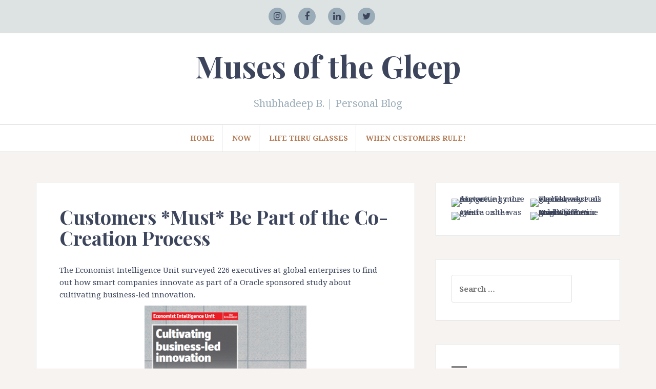

--- FILE ---
content_type: text/html; charset=UTF-8
request_url: https://www.shubhadeepb.com/customers-must-be-part-of-the-co-creation-process/
body_size: 12801
content:
<!DOCTYPE html>
<html lang="en-US">
<head>
<meta charset="UTF-8">
<meta name="viewport" content="width=device-width, initial-scale=1">
<link rel="profile" href="http://gmpg.org/xfn/11">
<link rel="pingback" href="https://www.shubhadeepb.com/xmlrpc.php">

<title>Customers *Must* Be Part of the Co-Creation Process &#8211; Muses of the Gleep</title>
<meta name='robots' content='max-image-preview:large' />
	<style>img:is([sizes="auto" i], [sizes^="auto," i]) { contain-intrinsic-size: 3000px 1500px }</style>
	<link rel='dns-prefetch' href='//secure.gravatar.com' />
<link rel='dns-prefetch' href='//stats.wp.com' />
<link rel='dns-prefetch' href='//fonts.googleapis.com' />
<link rel='dns-prefetch' href='//v0.wordpress.com' />
<link rel='dns-prefetch' href='//jetpack.wordpress.com' />
<link rel='dns-prefetch' href='//s0.wp.com' />
<link rel='dns-prefetch' href='//public-api.wordpress.com' />
<link rel='dns-prefetch' href='//0.gravatar.com' />
<link rel='dns-prefetch' href='//1.gravatar.com' />
<link rel='dns-prefetch' href='//2.gravatar.com' />
<link rel='dns-prefetch' href='//widgets.wp.com' />
<link rel='preconnect' href='//i0.wp.com' />
<link rel="alternate" type="application/rss+xml" title="Muses of the Gleep &raquo; Feed" href="https://www.shubhadeepb.com/feed/" />
<link rel="alternate" type="application/rss+xml" title="Muses of the Gleep &raquo; Comments Feed" href="https://www.shubhadeepb.com/comments/feed/" />
<script type="text/javascript">
/* <![CDATA[ */
window._wpemojiSettings = {"baseUrl":"https:\/\/s.w.org\/images\/core\/emoji\/16.0.1\/72x72\/","ext":".png","svgUrl":"https:\/\/s.w.org\/images\/core\/emoji\/16.0.1\/svg\/","svgExt":".svg","source":{"concatemoji":"https:\/\/www.shubhadeepb.com\/wp-includes\/js\/wp-emoji-release.min.js?ver=6.8.3"}};
/*! This file is auto-generated */
!function(s,n){var o,i,e;function c(e){try{var t={supportTests:e,timestamp:(new Date).valueOf()};sessionStorage.setItem(o,JSON.stringify(t))}catch(e){}}function p(e,t,n){e.clearRect(0,0,e.canvas.width,e.canvas.height),e.fillText(t,0,0);var t=new Uint32Array(e.getImageData(0,0,e.canvas.width,e.canvas.height).data),a=(e.clearRect(0,0,e.canvas.width,e.canvas.height),e.fillText(n,0,0),new Uint32Array(e.getImageData(0,0,e.canvas.width,e.canvas.height).data));return t.every(function(e,t){return e===a[t]})}function u(e,t){e.clearRect(0,0,e.canvas.width,e.canvas.height),e.fillText(t,0,0);for(var n=e.getImageData(16,16,1,1),a=0;a<n.data.length;a++)if(0!==n.data[a])return!1;return!0}function f(e,t,n,a){switch(t){case"flag":return n(e,"\ud83c\udff3\ufe0f\u200d\u26a7\ufe0f","\ud83c\udff3\ufe0f\u200b\u26a7\ufe0f")?!1:!n(e,"\ud83c\udde8\ud83c\uddf6","\ud83c\udde8\u200b\ud83c\uddf6")&&!n(e,"\ud83c\udff4\udb40\udc67\udb40\udc62\udb40\udc65\udb40\udc6e\udb40\udc67\udb40\udc7f","\ud83c\udff4\u200b\udb40\udc67\u200b\udb40\udc62\u200b\udb40\udc65\u200b\udb40\udc6e\u200b\udb40\udc67\u200b\udb40\udc7f");case"emoji":return!a(e,"\ud83e\udedf")}return!1}function g(e,t,n,a){var r="undefined"!=typeof WorkerGlobalScope&&self instanceof WorkerGlobalScope?new OffscreenCanvas(300,150):s.createElement("canvas"),o=r.getContext("2d",{willReadFrequently:!0}),i=(o.textBaseline="top",o.font="600 32px Arial",{});return e.forEach(function(e){i[e]=t(o,e,n,a)}),i}function t(e){var t=s.createElement("script");t.src=e,t.defer=!0,s.head.appendChild(t)}"undefined"!=typeof Promise&&(o="wpEmojiSettingsSupports",i=["flag","emoji"],n.supports={everything:!0,everythingExceptFlag:!0},e=new Promise(function(e){s.addEventListener("DOMContentLoaded",e,{once:!0})}),new Promise(function(t){var n=function(){try{var e=JSON.parse(sessionStorage.getItem(o));if("object"==typeof e&&"number"==typeof e.timestamp&&(new Date).valueOf()<e.timestamp+604800&&"object"==typeof e.supportTests)return e.supportTests}catch(e){}return null}();if(!n){if("undefined"!=typeof Worker&&"undefined"!=typeof OffscreenCanvas&&"undefined"!=typeof URL&&URL.createObjectURL&&"undefined"!=typeof Blob)try{var e="postMessage("+g.toString()+"("+[JSON.stringify(i),f.toString(),p.toString(),u.toString()].join(",")+"));",a=new Blob([e],{type:"text/javascript"}),r=new Worker(URL.createObjectURL(a),{name:"wpTestEmojiSupports"});return void(r.onmessage=function(e){c(n=e.data),r.terminate(),t(n)})}catch(e){}c(n=g(i,f,p,u))}t(n)}).then(function(e){for(var t in e)n.supports[t]=e[t],n.supports.everything=n.supports.everything&&n.supports[t],"flag"!==t&&(n.supports.everythingExceptFlag=n.supports.everythingExceptFlag&&n.supports[t]);n.supports.everythingExceptFlag=n.supports.everythingExceptFlag&&!n.supports.flag,n.DOMReady=!1,n.readyCallback=function(){n.DOMReady=!0}}).then(function(){return e}).then(function(){var e;n.supports.everything||(n.readyCallback(),(e=n.source||{}).concatemoji?t(e.concatemoji):e.wpemoji&&e.twemoji&&(t(e.twemoji),t(e.wpemoji)))}))}((window,document),window._wpemojiSettings);
/* ]]> */
</script>
<link rel='stylesheet' id='jetpack_related-posts-css' href='https://www.shubhadeepb.com/wp-content/plugins/jetpack/modules/related-posts/related-posts.css?ver=20240116' type='text/css' media='all' />
<style id='wp-emoji-styles-inline-css' type='text/css'>

	img.wp-smiley, img.emoji {
		display: inline !important;
		border: none !important;
		box-shadow: none !important;
		height: 1em !important;
		width: 1em !important;
		margin: 0 0.07em !important;
		vertical-align: -0.1em !important;
		background: none !important;
		padding: 0 !important;
	}
</style>
<link rel='stylesheet' id='wp-block-library-css' href='https://www.shubhadeepb.com/wp-includes/css/dist/block-library/style.min.css?ver=6.8.3' type='text/css' media='all' />
<style id='classic-theme-styles-inline-css' type='text/css'>
/*! This file is auto-generated */
.wp-block-button__link{color:#fff;background-color:#32373c;border-radius:9999px;box-shadow:none;text-decoration:none;padding:calc(.667em + 2px) calc(1.333em + 2px);font-size:1.125em}.wp-block-file__button{background:#32373c;color:#fff;text-decoration:none}
</style>
<link rel='stylesheet' id='mediaelement-css' href='https://www.shubhadeepb.com/wp-includes/js/mediaelement/mediaelementplayer-legacy.min.css?ver=4.2.17' type='text/css' media='all' />
<link rel='stylesheet' id='wp-mediaelement-css' href='https://www.shubhadeepb.com/wp-includes/js/mediaelement/wp-mediaelement.min.css?ver=6.8.3' type='text/css' media='all' />
<style id='jetpack-sharing-buttons-style-inline-css' type='text/css'>
.jetpack-sharing-buttons__services-list{display:flex;flex-direction:row;flex-wrap:wrap;gap:0;list-style-type:none;margin:5px;padding:0}.jetpack-sharing-buttons__services-list.has-small-icon-size{font-size:12px}.jetpack-sharing-buttons__services-list.has-normal-icon-size{font-size:16px}.jetpack-sharing-buttons__services-list.has-large-icon-size{font-size:24px}.jetpack-sharing-buttons__services-list.has-huge-icon-size{font-size:36px}@media print{.jetpack-sharing-buttons__services-list{display:none!important}}.editor-styles-wrapper .wp-block-jetpack-sharing-buttons{gap:0;padding-inline-start:0}ul.jetpack-sharing-buttons__services-list.has-background{padding:1.25em 2.375em}
</style>
<style id='global-styles-inline-css' type='text/css'>
:root{--wp--preset--aspect-ratio--square: 1;--wp--preset--aspect-ratio--4-3: 4/3;--wp--preset--aspect-ratio--3-4: 3/4;--wp--preset--aspect-ratio--3-2: 3/2;--wp--preset--aspect-ratio--2-3: 2/3;--wp--preset--aspect-ratio--16-9: 16/9;--wp--preset--aspect-ratio--9-16: 9/16;--wp--preset--color--black: #000000;--wp--preset--color--cyan-bluish-gray: #abb8c3;--wp--preset--color--white: #ffffff;--wp--preset--color--pale-pink: #f78da7;--wp--preset--color--vivid-red: #cf2e2e;--wp--preset--color--luminous-vivid-orange: #ff6900;--wp--preset--color--luminous-vivid-amber: #fcb900;--wp--preset--color--light-green-cyan: #7bdcb5;--wp--preset--color--vivid-green-cyan: #00d084;--wp--preset--color--pale-cyan-blue: #8ed1fc;--wp--preset--color--vivid-cyan-blue: #0693e3;--wp--preset--color--vivid-purple: #9b51e0;--wp--preset--gradient--vivid-cyan-blue-to-vivid-purple: linear-gradient(135deg,rgba(6,147,227,1) 0%,rgb(155,81,224) 100%);--wp--preset--gradient--light-green-cyan-to-vivid-green-cyan: linear-gradient(135deg,rgb(122,220,180) 0%,rgb(0,208,130) 100%);--wp--preset--gradient--luminous-vivid-amber-to-luminous-vivid-orange: linear-gradient(135deg,rgba(252,185,0,1) 0%,rgba(255,105,0,1) 100%);--wp--preset--gradient--luminous-vivid-orange-to-vivid-red: linear-gradient(135deg,rgba(255,105,0,1) 0%,rgb(207,46,46) 100%);--wp--preset--gradient--very-light-gray-to-cyan-bluish-gray: linear-gradient(135deg,rgb(238,238,238) 0%,rgb(169,184,195) 100%);--wp--preset--gradient--cool-to-warm-spectrum: linear-gradient(135deg,rgb(74,234,220) 0%,rgb(151,120,209) 20%,rgb(207,42,186) 40%,rgb(238,44,130) 60%,rgb(251,105,98) 80%,rgb(254,248,76) 100%);--wp--preset--gradient--blush-light-purple: linear-gradient(135deg,rgb(255,206,236) 0%,rgb(152,150,240) 100%);--wp--preset--gradient--blush-bordeaux: linear-gradient(135deg,rgb(254,205,165) 0%,rgb(254,45,45) 50%,rgb(107,0,62) 100%);--wp--preset--gradient--luminous-dusk: linear-gradient(135deg,rgb(255,203,112) 0%,rgb(199,81,192) 50%,rgb(65,88,208) 100%);--wp--preset--gradient--pale-ocean: linear-gradient(135deg,rgb(255,245,203) 0%,rgb(182,227,212) 50%,rgb(51,167,181) 100%);--wp--preset--gradient--electric-grass: linear-gradient(135deg,rgb(202,248,128) 0%,rgb(113,206,126) 100%);--wp--preset--gradient--midnight: linear-gradient(135deg,rgb(2,3,129) 0%,rgb(40,116,252) 100%);--wp--preset--font-size--small: 13px;--wp--preset--font-size--medium: 20px;--wp--preset--font-size--large: 36px;--wp--preset--font-size--x-large: 42px;--wp--preset--spacing--20: 0.44rem;--wp--preset--spacing--30: 0.67rem;--wp--preset--spacing--40: 1rem;--wp--preset--spacing--50: 1.5rem;--wp--preset--spacing--60: 2.25rem;--wp--preset--spacing--70: 3.38rem;--wp--preset--spacing--80: 5.06rem;--wp--preset--shadow--natural: 6px 6px 9px rgba(0, 0, 0, 0.2);--wp--preset--shadow--deep: 12px 12px 50px rgba(0, 0, 0, 0.4);--wp--preset--shadow--sharp: 6px 6px 0px rgba(0, 0, 0, 0.2);--wp--preset--shadow--outlined: 6px 6px 0px -3px rgba(255, 255, 255, 1), 6px 6px rgba(0, 0, 0, 1);--wp--preset--shadow--crisp: 6px 6px 0px rgba(0, 0, 0, 1);}:where(.is-layout-flex){gap: 0.5em;}:where(.is-layout-grid){gap: 0.5em;}body .is-layout-flex{display: flex;}.is-layout-flex{flex-wrap: wrap;align-items: center;}.is-layout-flex > :is(*, div){margin: 0;}body .is-layout-grid{display: grid;}.is-layout-grid > :is(*, div){margin: 0;}:where(.wp-block-columns.is-layout-flex){gap: 2em;}:where(.wp-block-columns.is-layout-grid){gap: 2em;}:where(.wp-block-post-template.is-layout-flex){gap: 1.25em;}:where(.wp-block-post-template.is-layout-grid){gap: 1.25em;}.has-black-color{color: var(--wp--preset--color--black) !important;}.has-cyan-bluish-gray-color{color: var(--wp--preset--color--cyan-bluish-gray) !important;}.has-white-color{color: var(--wp--preset--color--white) !important;}.has-pale-pink-color{color: var(--wp--preset--color--pale-pink) !important;}.has-vivid-red-color{color: var(--wp--preset--color--vivid-red) !important;}.has-luminous-vivid-orange-color{color: var(--wp--preset--color--luminous-vivid-orange) !important;}.has-luminous-vivid-amber-color{color: var(--wp--preset--color--luminous-vivid-amber) !important;}.has-light-green-cyan-color{color: var(--wp--preset--color--light-green-cyan) !important;}.has-vivid-green-cyan-color{color: var(--wp--preset--color--vivid-green-cyan) !important;}.has-pale-cyan-blue-color{color: var(--wp--preset--color--pale-cyan-blue) !important;}.has-vivid-cyan-blue-color{color: var(--wp--preset--color--vivid-cyan-blue) !important;}.has-vivid-purple-color{color: var(--wp--preset--color--vivid-purple) !important;}.has-black-background-color{background-color: var(--wp--preset--color--black) !important;}.has-cyan-bluish-gray-background-color{background-color: var(--wp--preset--color--cyan-bluish-gray) !important;}.has-white-background-color{background-color: var(--wp--preset--color--white) !important;}.has-pale-pink-background-color{background-color: var(--wp--preset--color--pale-pink) !important;}.has-vivid-red-background-color{background-color: var(--wp--preset--color--vivid-red) !important;}.has-luminous-vivid-orange-background-color{background-color: var(--wp--preset--color--luminous-vivid-orange) !important;}.has-luminous-vivid-amber-background-color{background-color: var(--wp--preset--color--luminous-vivid-amber) !important;}.has-light-green-cyan-background-color{background-color: var(--wp--preset--color--light-green-cyan) !important;}.has-vivid-green-cyan-background-color{background-color: var(--wp--preset--color--vivid-green-cyan) !important;}.has-pale-cyan-blue-background-color{background-color: var(--wp--preset--color--pale-cyan-blue) !important;}.has-vivid-cyan-blue-background-color{background-color: var(--wp--preset--color--vivid-cyan-blue) !important;}.has-vivid-purple-background-color{background-color: var(--wp--preset--color--vivid-purple) !important;}.has-black-border-color{border-color: var(--wp--preset--color--black) !important;}.has-cyan-bluish-gray-border-color{border-color: var(--wp--preset--color--cyan-bluish-gray) !important;}.has-white-border-color{border-color: var(--wp--preset--color--white) !important;}.has-pale-pink-border-color{border-color: var(--wp--preset--color--pale-pink) !important;}.has-vivid-red-border-color{border-color: var(--wp--preset--color--vivid-red) !important;}.has-luminous-vivid-orange-border-color{border-color: var(--wp--preset--color--luminous-vivid-orange) !important;}.has-luminous-vivid-amber-border-color{border-color: var(--wp--preset--color--luminous-vivid-amber) !important;}.has-light-green-cyan-border-color{border-color: var(--wp--preset--color--light-green-cyan) !important;}.has-vivid-green-cyan-border-color{border-color: var(--wp--preset--color--vivid-green-cyan) !important;}.has-pale-cyan-blue-border-color{border-color: var(--wp--preset--color--pale-cyan-blue) !important;}.has-vivid-cyan-blue-border-color{border-color: var(--wp--preset--color--vivid-cyan-blue) !important;}.has-vivid-purple-border-color{border-color: var(--wp--preset--color--vivid-purple) !important;}.has-vivid-cyan-blue-to-vivid-purple-gradient-background{background: var(--wp--preset--gradient--vivid-cyan-blue-to-vivid-purple) !important;}.has-light-green-cyan-to-vivid-green-cyan-gradient-background{background: var(--wp--preset--gradient--light-green-cyan-to-vivid-green-cyan) !important;}.has-luminous-vivid-amber-to-luminous-vivid-orange-gradient-background{background: var(--wp--preset--gradient--luminous-vivid-amber-to-luminous-vivid-orange) !important;}.has-luminous-vivid-orange-to-vivid-red-gradient-background{background: var(--wp--preset--gradient--luminous-vivid-orange-to-vivid-red) !important;}.has-very-light-gray-to-cyan-bluish-gray-gradient-background{background: var(--wp--preset--gradient--very-light-gray-to-cyan-bluish-gray) !important;}.has-cool-to-warm-spectrum-gradient-background{background: var(--wp--preset--gradient--cool-to-warm-spectrum) !important;}.has-blush-light-purple-gradient-background{background: var(--wp--preset--gradient--blush-light-purple) !important;}.has-blush-bordeaux-gradient-background{background: var(--wp--preset--gradient--blush-bordeaux) !important;}.has-luminous-dusk-gradient-background{background: var(--wp--preset--gradient--luminous-dusk) !important;}.has-pale-ocean-gradient-background{background: var(--wp--preset--gradient--pale-ocean) !important;}.has-electric-grass-gradient-background{background: var(--wp--preset--gradient--electric-grass) !important;}.has-midnight-gradient-background{background: var(--wp--preset--gradient--midnight) !important;}.has-small-font-size{font-size: var(--wp--preset--font-size--small) !important;}.has-medium-font-size{font-size: var(--wp--preset--font-size--medium) !important;}.has-large-font-size{font-size: var(--wp--preset--font-size--large) !important;}.has-x-large-font-size{font-size: var(--wp--preset--font-size--x-large) !important;}
:where(.wp-block-post-template.is-layout-flex){gap: 1.25em;}:where(.wp-block-post-template.is-layout-grid){gap: 1.25em;}
:where(.wp-block-columns.is-layout-flex){gap: 2em;}:where(.wp-block-columns.is-layout-grid){gap: 2em;}
:root :where(.wp-block-pullquote){font-size: 1.5em;line-height: 1.6;}
</style>
<link rel='stylesheet' id='wp-components-css' href='https://www.shubhadeepb.com/wp-includes/css/dist/components/style.min.css?ver=6.8.3' type='text/css' media='all' />
<link rel='stylesheet' id='godaddy-styles-css' href='https://www.shubhadeepb.com/wp-content/mu-plugins/vendor/wpex/godaddy-launch/includes/Dependencies/GoDaddy/Styles/build/latest.css?ver=2.0.2' type='text/css' media='all' />
<link rel='stylesheet' id='amadeus-bootstrap-css' href='https://www.shubhadeepb.com/wp-content/themes/amadeus/css/bootstrap/css/bootstrap.min.css?ver=1' type='text/css' media='all' />
<link rel='stylesheet' id='amadeus-body-fonts-css' href='//fonts.googleapis.com/css?family=Noto+Serif%3A400%2C700%2C400italic%2C700italic&#038;ver=6.8.3' type='text/css' media='all' />
<link rel='stylesheet' id='amadeus-headings-fonts-css' href='//fonts.googleapis.com/css?family=Playfair+Display%3A400%2C700&#038;ver=6.8.3' type='text/css' media='all' />
<link rel='stylesheet' id='amadeus-style-css' href='https://www.shubhadeepb.com/wp-content/themes/amadeus/style.css?ver=6.8.3' type='text/css' media='all' />
<style id='amadeus-style-inline-css' type='text/css'>
.site-branding { padding:30px 0; }
.header-image { height:1024px; }
@media only screen and (max-width: 1024px) { .header-image { height:200px; } }
.site-logo { max-width:200px; }
.custom-logo { max-width:200px; }
a, a:hover, .main-navigation a:hover, .nav-next a:hover, .nav-previous a:hover, .social-navigation li a:hover { color:#3c455c !important;}
button, .button, input[type="button"], input[type="reset"], input[type="submit"], .entry-thumb-inner { background-color:#3c455c}
body, .widget a { color:#3c455c}
.social-navigation { background-color:#dde2e3}
.social-navigation li a::before { background-color:#9aacb8}
.branding-wrapper { background-color:#fff}
.main-navigation { background-color:#fff}
.main-navigation a { color:#b37c57 !important;}
.site-title a, .site-title a:hover { color:#3c455c !important;}
.site-description { color:#9aacb8}
.entry-title, .entry-title a { color:#3c455c !important;}
.entry-meta, .entry-meta a, .entry-footer, .entry-footer a { color:#9d9d9d !important;}
.site-footer, .footer-widget-area { background-color:#fff}
.site-title { font-size:60px; }
.site-description { font-size:20px; }

</style>
<link rel='stylesheet' id='amadeus-font-awesome-css' href='https://www.shubhadeepb.com/wp-content/themes/amadeus/fonts/font-awesome.min.css?ver=6.8.3' type='text/css' media='all' />
<link rel='stylesheet' id='jetpack_likes-css' href='https://www.shubhadeepb.com/wp-content/plugins/jetpack/modules/likes/style.css?ver=15.4' type='text/css' media='all' />
<link rel='stylesheet' id='jetpack-subscriptions-css' href='https://www.shubhadeepb.com/wp-content/plugins/jetpack/_inc/build/subscriptions/subscriptions.min.css?ver=15.4' type='text/css' media='all' />
<script type="text/javascript" id="jetpack_related-posts-js-extra">
/* <![CDATA[ */
var related_posts_js_options = {"post_heading":"h4"};
/* ]]> */
</script>
<script type="text/javascript" src="https://www.shubhadeepb.com/wp-content/plugins/jetpack/_inc/build/related-posts/related-posts.min.js?ver=20240116" id="jetpack_related-posts-js"></script>
<script type="text/javascript" src="https://www.shubhadeepb.com/wp-includes/js/jquery/jquery.min.js?ver=3.7.1" id="jquery-core-js"></script>
<script type="text/javascript" src="https://www.shubhadeepb.com/wp-includes/js/jquery/jquery-migrate.min.js?ver=3.4.1" id="jquery-migrate-js"></script>
<script type="text/javascript" src="https://www.shubhadeepb.com/wp-content/themes/amadeus/js/parallax.min.js?ver=1" id="amadeus-parallax-js"></script>
<script type="text/javascript" src="https://www.shubhadeepb.com/wp-content/themes/amadeus/js/jquery.slicknav.min.js?ver=1" id="amadeus-slicknav-js"></script>
<script type="text/javascript" src="https://www.shubhadeepb.com/wp-content/themes/amadeus/js/jquery.fitvids.min.js?ver=1" id="amadeus-fitvids-js"></script>
<script type="text/javascript" src="https://www.shubhadeepb.com/wp-content/themes/amadeus/js/scripts.js?ver=1" id="amadeus-scripts-js"></script>
<link rel="https://api.w.org/" href="https://www.shubhadeepb.com/wp-json/" /><link rel="alternate" title="JSON" type="application/json" href="https://www.shubhadeepb.com/wp-json/wp/v2/posts/1245" /><link rel="EditURI" type="application/rsd+xml" title="RSD" href="https://www.shubhadeepb.com/xmlrpc.php?rsd" />
<meta name="generator" content="WordPress 6.8.3" />
<link rel="canonical" href="https://www.shubhadeepb.com/customers-must-be-part-of-the-co-creation-process/" />
<link rel='shortlink' href='https://wp.me/p3OJa0-k5' />
<link rel="alternate" title="oEmbed (JSON)" type="application/json+oembed" href="https://www.shubhadeepb.com/wp-json/oembed/1.0/embed?url=https%3A%2F%2Fwww.shubhadeepb.com%2Fcustomers-must-be-part-of-the-co-creation-process%2F" />
<link rel="alternate" title="oEmbed (XML)" type="text/xml+oembed" href="https://www.shubhadeepb.com/wp-json/oembed/1.0/embed?url=https%3A%2F%2Fwww.shubhadeepb.com%2Fcustomers-must-be-part-of-the-co-creation-process%2F&#038;format=xml" />
	<style>img#wpstats{display:none}</style>
		<!--[if lt IE 9]>
<script src="https://www.shubhadeepb.com/wp-content/themes/amadeus/js/html5shiv.js"></script>
<![endif]-->

<!-- Jetpack Open Graph Tags -->
<meta property="og:type" content="article" />
<meta property="og:title" content="Customers *Must* Be Part of the Co-Creation Process" />
<meta property="og:url" content="https://www.shubhadeepb.com/customers-must-be-part-of-the-co-creation-process/" />
<meta property="og:description" content="The Economist Intelligence Unit surveyed 226 executives at global enterprises to find out how smart companies innovate as part of a Oracle sponsored study about cultivating business-led innovation.…" />
<meta property="article:published_time" content="2012-12-07T04:04:00+00:00" />
<meta property="article:modified_time" content="2018-01-12T07:59:31+00:00" />
<meta property="og:site_name" content="Muses of the Gleep" />
<meta property="og:image" content="https://i0.wp.com/www.shubhadeepb.com/wp-content/uploads/2012/12/image_thumb-25255B6-25255D.png?fit=374%2C480&#038;ssl=1" />
<meta property="og:image:width" content="374" />
<meta property="og:image:height" content="480" />
<meta property="og:image:alt" content="" />
<meta property="og:locale" content="en_US" />
<meta name="twitter:site" content="@shubhadeepb" />
<meta name="twitter:text:title" content="Customers *Must* Be Part of the Co-Creation Process" />
<meta name="twitter:image" content="https://i0.wp.com/www.shubhadeepb.com/wp-content/uploads/2012/12/image_thumb-25255B6-25255D.png?fit=374%2C480&#038;ssl=1&#038;w=640" />
<meta name="twitter:card" content="summary_large_image" />

<!-- End Jetpack Open Graph Tags -->
<link rel="icon" href="https://i0.wp.com/www.shubhadeepb.com/wp-content/uploads/2017/04/cropped-LR-4.jpg?fit=32%2C32&#038;ssl=1" sizes="32x32" />
<link rel="icon" href="https://i0.wp.com/www.shubhadeepb.com/wp-content/uploads/2017/04/cropped-LR-4.jpg?fit=192%2C192&#038;ssl=1" sizes="192x192" />
<link rel="apple-touch-icon" href="https://i0.wp.com/www.shubhadeepb.com/wp-content/uploads/2017/04/cropped-LR-4.jpg?fit=180%2C180&#038;ssl=1" />
<meta name="msapplication-TileImage" content="https://i0.wp.com/www.shubhadeepb.com/wp-content/uploads/2017/04/cropped-LR-4.jpg?fit=270%2C270&#038;ssl=1" />
</head>

<body class="wp-singular post-template-default single single-post postid-1245 single-format-standard wp-theme-amadeus group-blog">
<div id="page" class="hfeed site">
	<a class="skip-link screen-reader-text" href="#content">Skip to content</a>

	<header id="masthead" class="site-header clearfix" role="banner">

				<nav class="social-navigation clearfix">
			<div class="container">
				<div class="menu-social-container"><ul id="menu-social" class="menu clearfix"><li id="menu-item-105" class="menu-item menu-item-type-custom menu-item-object-custom menu-item-105"><a href="https://www.instagram.com/shubhadeepb/"><span class="screen-reader-text">Instagram</span></a></li>
<li id="menu-item-104" class="menu-item menu-item-type-custom menu-item-object-custom menu-item-104"><a href="https://www.facebook.com/shubhadeepb"><span class="screen-reader-text">Facebook</span></a></li>
<li id="menu-item-121" class="menu-item menu-item-type-custom menu-item-object-custom menu-item-121"><a href="https://www.linkedin.com/in/shubhadeepb/"><span class="screen-reader-text">LinkedIn</span></a></li>
<li id="menu-item-123" class="menu-item menu-item-type-custom menu-item-object-custom menu-item-123"><a href="https://twitter.com/shubhadeepb"><span class="screen-reader-text">Twitter</span></a></li>
<li id="menu-item-2683" class="menu-item menu-item-type-custom menu-item-object-custom menu-item-2683"><a href="https://shubhadeepb.myportfolio.com"><span class="screen-reader-text">Adobe</span></a></li>
</ul></div>			</div>
		</nav>
			

				

		<div class="branding-wrapper">
			<div class="container">
				<div class="site-branding">
											<h1 class="site-title"><a href="https://www.shubhadeepb.com/" rel="home">Muses of the Gleep</a></h1>
						<h2 class="site-description">Shubhadeep B. | Personal Blog </h2>
										</div><!-- .site-branding -->
			</div>
		</div>

				<nav id="site-navigation" class="main-navigation" role="navigation">
			<div class="container">
			<div class="menu-home-container"><ul id="primary-menu" class="menu"><li id="menu-item-99" class="menu-item menu-item-type-custom menu-item-object-custom menu-item-home menu-item-99"><a href="https://www.shubhadeepb.com">Home</a></li>
<li id="menu-item-100" class="menu-item menu-item-type-post_type menu-item-object-page menu-item-100"><a href="https://www.shubhadeepb.com/now/">Now</a></li>
<li id="menu-item-284" class="menu-item menu-item-type-taxonomy menu-item-object-category menu-item-284"><a href="https://www.shubhadeepb.com/category/life-thru-glasses/">Life Thru Glasses</a></li>
<li id="menu-item-1384" class="menu-item menu-item-type-taxonomy menu-item-object-category current-post-ancestor menu-item-1384"><a href="https://www.shubhadeepb.com/category/when-customers-rule/">When Customers Rule!</a></li>
</ul></div>			</div>
		</nav><!-- #site-navigation -->
		<nav class="mobile-nav"></nav>
		
	</header><!-- #masthead -->

	
	<div id="content" class="site-content container">

	<div id="primary" class="content-area">
		<main id="main" class="site-main" role="main">

		
			
<article id="post-1245" class="post-1245 post type-post status-publish format-standard has-post-thumbnail hentry category-innovation category-quotes category-resources category-roi category-thought-leadership category-why-customer-centricity amadeus-image-hidden">
		

	<div class="post-inner">	
		<header class="entry-header">
			<h1 class="entry-title">Customers *Must* Be Part of the Co-Creation Process</h1>
			<div class="entry-meta">
							</div><!-- .entry-meta -->
		</header><!-- .entry-header -->

		<div class="entry-content">
			<p>The Economist Intelligence Unit surveyed 226 executives at global enterprises to find out how smart companies innovate as part of a Oracle sponsored study about cultivating business-led innovation.  </p>
<p align="center"><a href="https://i0.wp.com/www.shubhadeepb.com/wp-content/uploads/2012/12/image_thumb-25255B6-25255D.png?ssl=1"><img data-recalc-dims="1" fetchpriority="high" decoding="async" style="border-right-width: 0px; display: inline; border-top-width: 0px; border-bottom-width: 0px; border-left-width: 0px" title="image" border="0" alt="image" src="https://i0.wp.com/www.shubhadeepb.com/wp-content/uploads/2012/12/image_thumb-25255B6-25255D.png?resize=316%2C404&#038;ssl=1" width="316" height="404" /></a>  </p>
<p>One of the key findings of the study has been that “<strong>companies furthest along the innovation path utilize customer data and customer participation in their product and service improvements</strong>. Fifty-four percent of respondents in this group actively collect customer feedback and analyze customer data for clues to innovate effectively, but in different ways.” </p>
<p>As <a href="http://www.forbes.com/sites/oracle/2012/11/06/the-hunt-for-innovation-10-strategic-insights/" target="_blank">Oracle SVP Bob Evans blogs</a>: “<strong>Customers *Must* Be Part of the Co-Creation Process.</strong> As companies of all sizes and across all industries realize that the co-creation of value and of experiences with customers can be a profound way to boost customer loyalty, they also must recognize that relevant innovation in a customer-free vacuum is impossible. Mid-size and smaller companies ($500 million or less) connect directly with customers in interviews about product design and testing, while companies with revenue above $1 billion or more likely to use social technology and sentiment analysis to uncover customer-focused innovations.”  </p>
<p>You can find the details of this study &amp; the report at the <a href="http://www.oracle.com/us/corporate/features/economist-program/index.html" target="_blank">Oracle feature page</a> or <a href="http://www.managementthinking.eiu.com/cultivating-business-led-innovation.html" target="_blank">The Economist Intelligence Unit site</a>.</p>
<div class='sharedaddy sd-block sd-like jetpack-likes-widget-wrapper jetpack-likes-widget-unloaded' id='like-post-wrapper-56419008-1245-6971224a620f0' data-src='https://widgets.wp.com/likes/?ver=15.4#blog_id=56419008&amp;post_id=1245&amp;origin=www.shubhadeepb.com&amp;obj_id=56419008-1245-6971224a620f0' data-name='like-post-frame-56419008-1245-6971224a620f0' data-title='Like or Reblog'><h3 class="sd-title">Like this:</h3><div class='likes-widget-placeholder post-likes-widget-placeholder' style='height: 55px;'><span class='button'><span>Like</span></span> <span class="loading">Loading...</span></div><span class='sd-text-color'></span><a class='sd-link-color'></a></div>
<div id='jp-relatedposts' class='jp-relatedposts' >
	<h3 class="jp-relatedposts-headline"><em>Related Posts</em></h3>
</div>					</div><!-- .entry-content -->

		<footer class="entry-footer">
					</footer><!-- .entry-footer -->
	</div>	
</article><!-- #post-## -->

			
	<nav class="navigation post-navigation" aria-label="Posts">
		<h2 class="screen-reader-text">Post navigation</h2>
		<div class="nav-links"><div class="nav-previous"><a href="https://www.shubhadeepb.com/anothers-viewpoint/" rel="prev">Another&#8217;s Viewpoint</a></div><div class="nav-next"><a href="https://www.shubhadeepb.com/philosophy-behind-a-great-work-place/" rel="next">Philosophy Behind A Great Work Place</a></div></div>
	</nav>
			
		
		</main><!-- #main -->
	</div><!-- #primary -->


<div id="secondary" class="widget-area" role="complementary">
	<aside id="block-3" class="widget widget_block">		<div class="wp-block-jetpack-instagram-gallery aligncenter wp-block-jetpack-instagram-gallery__grid wp-block-jetpack-instagram-gallery__grid-columns-2 is-stacked-on-mobile" style="grid-gap: 10px; --latest-instagram-posts-spacing: 10px;">
					<a
				class="wp-block-jetpack-instagram-gallery__grid-post"
				href="https://www.instagram.com/reel/DTrJBsFEmQq/"
				rel="noopener noreferrer"
				target="_blank"
			>
				<img
					alt="AI - getting more &amp; more pervasive by the day!"
					src="https://scontent-lax3-1.cdninstagram.com/v/t51.71878-15/619264586_1358299042739388_4784259333873696271_n.jpg?stp=dst-jpg_e35_tt6&#038;_nc_cat=104&#038;ccb=7-5&#038;_nc_sid=18de74&#038;efg=eyJlZmdfdGFnIjoiQ0xJUFMuYmVzdF9pbWFnZV91cmxnZW4uQzMifQ%3D%3D&#038;_nc_ohc=kn2tz2mOqwsQ7kNvwE88A5-&#038;_nc_oc=AdnimrEmS7IA62TK1TnE3kWXvleNpEUHajeNlppKwyYq5paGCT6kUxGkxOPiLi07eYU&#038;_nc_zt=23&#038;_nc_ht=scontent-lax3-1.cdninstagram.com&#038;edm=ANo9K5cEAAAA&#038;_nc_gid=a-hvkoNzn8cmUHD-jvTErA&#038;oh=00_AfrHm3w80cDe8ipzpnESp_zeAb9S7K9fNqPQCjes0CD6bA&#038;oe=6976EB6F"
					loading="lazy"
				/>
			</a>
					<a
				class="wp-block-jetpack-instagram-gallery__grid-post"
				href="https://www.instagram.com/reel/DTg9JQ4kpYK/"
				rel="noopener noreferrer"
				target="_blank"
			>
				<img
					alt="The few expressway runs we had, were all good breaks!"
					src="https://scontent-lax3-1.cdninstagram.com/v/t51.71878-15/616173922_1944002929807714_3837605593108145530_n.jpg?stp=dst-jpg_e35_tt6&#038;_nc_cat=110&#038;ccb=7-5&#038;_nc_sid=18de74&#038;efg=eyJlZmdfdGFnIjoiQ0xJUFMuYmVzdF9pbWFnZV91cmxnZW4uQzMifQ%3D%3D&#038;_nc_ohc=f-mvAmPSQrQQ7kNvwFGMcoz&#038;_nc_oc=AdmnKSVMa1Suz2ASDY8Wkp12Fk6nwGMyeSrrjKsYtx1Xhl6aWhChJFVKq_FiDB6vyMs&#038;_nc_zt=23&#038;_nc_ht=scontent-lax3-1.cdninstagram.com&#038;edm=ANo9K5cEAAAA&#038;_nc_gid=a-hvkoNzn8cmUHD-jvTErA&#038;oh=00_AfqTHW4wRspRu4HpG0iwl78CxeU9KzmpNVCzNbfJvecByA&#038;oe=6976F36D"
					loading="lazy"
				/>
			</a>
					<a
				class="wp-block-jetpack-instagram-gallery__grid-post"
				href="https://www.instagram.com/reel/DTHG1FJkrmD/"
				rel="noopener noreferrer"
				target="_blank"
			>
				<img
					alt="#Kiara .. she was gentle on the eyes! "
					src="https://scontent-lax3-1.cdninstagram.com/v/t51.71878-15/609159223_2980198402166973_2436196350072998708_n.jpg?stp=dst-jpg_e35_tt6&#038;_nc_cat=108&#038;ccb=7-5&#038;_nc_sid=18de74&#038;efg=eyJlZmdfdGFnIjoiQ0xJUFMuYmVzdF9pbWFnZV91cmxnZW4uQzMifQ%3D%3D&#038;_nc_ohc=LoKgC1x7CzMQ7kNvwGTwNRx&#038;_nc_oc=Admr872HCDl8dcsrBymrsbeVie27acfkuwom7_S8Z_HyGKwq8XTGimUpZF-vJH2xx1M&#038;_nc_zt=23&#038;_nc_ht=scontent-lax3-1.cdninstagram.com&#038;edm=ANo9K5cEAAAA&#038;_nc_gid=a-hvkoNzn8cmUHD-jvTErA&#038;oh=00_AfojwcZWCqBGe5r7wLvQgrPfwWTbGZDCpiDJofNCPqTwcQ&#038;oe=6976E925"
					loading="lazy"
				/>
			</a>
					<a
				class="wp-block-jetpack-instagram-gallery__grid-post"
				href="https://www.instagram.com/reel/DSuK4wyEnTD/"
				rel="noopener noreferrer"
				target="_blank"
			>
				<img
					alt="Cold weather. Bright sun. Pine smell in the air. Mountainous roads. Life’s good! 😊 "
					src="https://scontent-lax7-1.cdninstagram.com/v/t51.71878-15/605530354_1443508614014340_5109153105439299660_n.jpg?stp=dst-jpg_e35_tt6&#038;_nc_cat=105&#038;ccb=7-5&#038;_nc_sid=18de74&#038;efg=eyJlZmdfdGFnIjoiQ0xJUFMuYmVzdF9pbWFnZV91cmxnZW4uQzMifQ%3D%3D&#038;_nc_ohc=7N_sG__aRgIQ7kNvwGR654d&#038;_nc_oc=AdmySTklgvBJJv0b10OVZXrYG4TJnFJuz83XuBNkP6YqV5ITD9fJyOd-8Q7OMiK19Vg&#038;_nc_zt=23&#038;_nc_ht=scontent-lax7-1.cdninstagram.com&#038;edm=ANo9K5cEAAAA&#038;_nc_gid=a-hvkoNzn8cmUHD-jvTErA&#038;oh=00_Afq4Jd-7P6rbgUfyw7gqSpLwuSI0AOwGpYQ_TV-HGhMK_g&#038;oe=6976E435"
					loading="lazy"
				/>
			</a>
			</div>

	</aside><aside id="search-2" class="widget widget_search"><form role="search" method="get" class="search-form" action="https://www.shubhadeepb.com/">
				<label>
					<span class="screen-reader-text">Search for:</span>
					<input type="search" class="search-field" placeholder="Search &hellip;" value="" name="s" />
				</label>
				<input type="submit" class="search-submit" value="Search" />
			</form></aside><aside id="blog_subscription-2" class="widget widget_blog_subscription jetpack_subscription_widget"><h4 class="widget-title"></h4>
			<div class="wp-block-jetpack-subscriptions__container">
			<form action="#" method="post" accept-charset="utf-8" id="subscribe-blog-blog_subscription-2"
				data-blog="56419008"
				data-post_access_level="everybody" >
									<div id="subscribe-text"><p>Get email notifications of posts</p>
</div>
										<p id="subscribe-email">
						<label id="jetpack-subscribe-label"
							class="screen-reader-text"
							for="subscribe-field-blog_subscription-2">
							Email						</label>
						<input type="email" name="email" autocomplete="email" required="required"
																					value=""
							id="subscribe-field-blog_subscription-2"
							placeholder="Email"
						/>
					</p>

					<p id="subscribe-submit"
											>
						<input type="hidden" name="action" value="subscribe"/>
						<input type="hidden" name="source" value="https://www.shubhadeepb.com/customers-must-be-part-of-the-co-creation-process/"/>
						<input type="hidden" name="sub-type" value="widget"/>
						<input type="hidden" name="redirect_fragment" value="subscribe-blog-blog_subscription-2"/>
						<input type="hidden" id="_wpnonce" name="_wpnonce" value="156f34db85" /><input type="hidden" name="_wp_http_referer" value="/customers-must-be-part-of-the-co-creation-process/" />						<button type="submit"
															class="wp-block-button__link"
																					name="jetpack_subscriptions_widget"
						>
							Subscribe						</button>
					</p>
							</form>
						</div>
			
</aside><aside id="categories-3" class="widget widget_categories"><h4 class="widget-title">Categories</h4>
			<ul>
					<li class="cat-item cat-item-114"><a href="https://www.shubhadeepb.com/category/about-shub/">About Shub</a>
</li>
	<li class="cat-item cat-item-133"><a href="https://www.shubhadeepb.com/category/action/">Action</a>
</li>
	<li class="cat-item cat-item-116"><a href="https://www.shubhadeepb.com/category/business-management/">Business Management</a>
</li>
	<li class="cat-item cat-item-115"><a href="https://www.shubhadeepb.com/category/entrepreneur/">Entrepreneur</a>
</li>
	<li class="cat-item cat-item-120"><a href="https://www.shubhadeepb.com/category/finance/">Finance</a>
</li>
	<li class="cat-item cat-item-104"><a href="https://www.shubhadeepb.com/category/gadgets/">Gadgets</a>
</li>
	<li class="cat-item cat-item-100"><a href="https://www.shubhadeepb.com/category/good-guys/">Good Guys</a>
</li>
	<li class="cat-item cat-item-105"><a href="https://www.shubhadeepb.com/category/habits/">Habits</a>
</li>
	<li class="cat-item cat-item-128"><a href="https://www.shubhadeepb.com/category/innovation/">Innovation</a>
</li>
	<li class="cat-item cat-item-98"><a href="https://www.shubhadeepb.com/category/inspiration/">Inspiration</a>
</li>
	<li class="cat-item cat-item-109"><a href="https://www.shubhadeepb.com/category/justlikethat/">JustLikeThat</a>
</li>
	<li class="cat-item cat-item-126"><a href="https://www.shubhadeepb.com/category/leadership/">Leadership</a>
</li>
	<li class="cat-item cat-item-11"><a href="https://www.shubhadeepb.com/category/life-thru-glasses/">Life Thru Glasses</a>
</li>
	<li class="cat-item cat-item-250"><a href="https://www.shubhadeepb.com/category/moto-adventures/">Moto Adventures</a>
<ul class='children'>
	<li class="cat-item cat-item-249"><a href="https://www.shubhadeepb.com/category/moto-adventures/kiara-adventures/">Kiara Adventures</a>
</li>
	<li class="cat-item cat-item-4"><a href="https://www.shubhadeepb.com/category/moto-adventures/tiger-diaries/">Tiger Diaries</a>
</li>
</ul>
</li>
	<li class="cat-item cat-item-125"><a href="https://www.shubhadeepb.com/category/musings/">Musings</a>
</li>
	<li class="cat-item cat-item-17"><a href="https://www.shubhadeepb.com/category/personal-kaizen/">Personal Kaizen</a>
</li>
	<li class="cat-item cat-item-111"><a href="https://www.shubhadeepb.com/category/presentation/">Presentation</a>
</li>
	<li class="cat-item cat-item-99"><a href="https://www.shubhadeepb.com/category/quotes/">Quotes</a>
</li>
	<li class="cat-item cat-item-102"><a href="https://www.shubhadeepb.com/category/reality-bytes/">Reality Bytes</a>
</li>
	<li class="cat-item cat-item-131"><a href="https://www.shubhadeepb.com/category/roi/">ROI</a>
</li>
	<li class="cat-item cat-item-1"><a href="https://www.shubhadeepb.com/category/technology/">Technology</a>
</li>
	<li class="cat-item cat-item-127"><a href="https://www.shubhadeepb.com/category/thought-leadership/">Thought Leadership</a>
</li>
	<li class="cat-item cat-item-95"><a href="https://www.shubhadeepb.com/category/times2travel/">Times2Travel</a>
</li>
	<li class="cat-item cat-item-139"><a href="https://www.shubhadeepb.com/category/when-customers-rule/">When Customers Rule!</a>
<ul class='children'>
	<li class="cat-item cat-item-123"><a href="https://www.shubhadeepb.com/category/when-customers-rule/examples/">examples</a>
</li>
	<li class="cat-item cat-item-132"><a href="https://www.shubhadeepb.com/category/when-customers-rule/implementation/">implementation</a>
</li>
	<li class="cat-item cat-item-134"><a href="https://www.shubhadeepb.com/category/when-customers-rule/loyalty/">loyalty</a>
</li>
	<li class="cat-item cat-item-135"><a href="https://www.shubhadeepb.com/category/when-customers-rule/nps/">NPS</a>
</li>
	<li class="cat-item cat-item-138"><a href="https://www.shubhadeepb.com/category/when-customers-rule/professional-services/">professional services</a>
</li>
	<li class="cat-item cat-item-130"><a href="https://www.shubhadeepb.com/category/when-customers-rule/resources/">resources</a>
</li>
	<li class="cat-item cat-item-129"><a href="https://www.shubhadeepb.com/category/when-customers-rule/why-customer-centricity/">Why Customer Centricity?</a>
</li>
</ul>
</li>
			</ul>

			</aside><aside id="archives-2" class="widget widget_archive"><h4 class="widget-title">Archives</h4>		<label class="screen-reader-text" for="archives-dropdown-2">Archives</label>
		<select id="archives-dropdown-2" name="archive-dropdown">
			
			<option value="">Select Month</option>
				<option value='https://www.shubhadeepb.com/2023/05/'> May 2023 &nbsp;(1)</option>
	<option value='https://www.shubhadeepb.com/2023/04/'> April 2023 &nbsp;(2)</option>
	<option value='https://www.shubhadeepb.com/2022/04/'> April 2022 &nbsp;(1)</option>
	<option value='https://www.shubhadeepb.com/2021/09/'> September 2021 &nbsp;(1)</option>
	<option value='https://www.shubhadeepb.com/2020/11/'> November 2020 &nbsp;(1)</option>
	<option value='https://www.shubhadeepb.com/2019/10/'> October 2019 &nbsp;(2)</option>
	<option value='https://www.shubhadeepb.com/2019/08/'> August 2019 &nbsp;(2)</option>
	<option value='https://www.shubhadeepb.com/2019/06/'> June 2019 &nbsp;(1)</option>
	<option value='https://www.shubhadeepb.com/2019/03/'> March 2019 &nbsp;(1)</option>
	<option value='https://www.shubhadeepb.com/2018/11/'> November 2018 &nbsp;(4)</option>
	<option value='https://www.shubhadeepb.com/2018/10/'> October 2018 &nbsp;(1)</option>
	<option value='https://www.shubhadeepb.com/2018/09/'> September 2018 &nbsp;(5)</option>
	<option value='https://www.shubhadeepb.com/2018/08/'> August 2018 &nbsp;(2)</option>
	<option value='https://www.shubhadeepb.com/2018/07/'> July 2018 &nbsp;(6)</option>
	<option value='https://www.shubhadeepb.com/2018/06/'> June 2018 &nbsp;(3)</option>
	<option value='https://www.shubhadeepb.com/2018/05/'> May 2018 &nbsp;(2)</option>
	<option value='https://www.shubhadeepb.com/2018/01/'> January 2018 &nbsp;(3)</option>
	<option value='https://www.shubhadeepb.com/2017/06/'> June 2017 &nbsp;(2)</option>
	<option value='https://www.shubhadeepb.com/2017/05/'> May 2017 &nbsp;(7)</option>
	<option value='https://www.shubhadeepb.com/2017/04/'> April 2017 &nbsp;(1)</option>
	<option value='https://www.shubhadeepb.com/2015/03/'> March 2015 &nbsp;(1)</option>
	<option value='https://www.shubhadeepb.com/2015/02/'> February 2015 &nbsp;(3)</option>
	<option value='https://www.shubhadeepb.com/2014/12/'> December 2014 &nbsp;(7)</option>
	<option value='https://www.shubhadeepb.com/2014/11/'> November 2014 &nbsp;(3)</option>
	<option value='https://www.shubhadeepb.com/2014/10/'> October 2014 &nbsp;(3)</option>
	<option value='https://www.shubhadeepb.com/2014/06/'> June 2014 &nbsp;(2)</option>
	<option value='https://www.shubhadeepb.com/2014/03/'> March 2014 &nbsp;(2)</option>
	<option value='https://www.shubhadeepb.com/2014/02/'> February 2014 &nbsp;(2)</option>
	<option value='https://www.shubhadeepb.com/2013/08/'> August 2013 &nbsp;(2)</option>
	<option value='https://www.shubhadeepb.com/2013/06/'> June 2013 &nbsp;(1)</option>
	<option value='https://www.shubhadeepb.com/2013/05/'> May 2013 &nbsp;(1)</option>
	<option value='https://www.shubhadeepb.com/2013/04/'> April 2013 &nbsp;(2)</option>
	<option value='https://www.shubhadeepb.com/2013/03/'> March 2013 &nbsp;(1)</option>
	<option value='https://www.shubhadeepb.com/2013/02/'> February 2013 &nbsp;(1)</option>
	<option value='https://www.shubhadeepb.com/2013/01/'> January 2013 &nbsp;(1)</option>
	<option value='https://www.shubhadeepb.com/2012/12/'> December 2012 &nbsp;(1)</option>
	<option value='https://www.shubhadeepb.com/2012/09/'> September 2012 &nbsp;(2)</option>
	<option value='https://www.shubhadeepb.com/2012/05/'> May 2012 &nbsp;(2)</option>
	<option value='https://www.shubhadeepb.com/2012/04/'> April 2012 &nbsp;(1)</option>
	<option value='https://www.shubhadeepb.com/2012/02/'> February 2012 &nbsp;(1)</option>
	<option value='https://www.shubhadeepb.com/2012/01/'> January 2012 &nbsp;(4)</option>
	<option value='https://www.shubhadeepb.com/2011/12/'> December 2011 &nbsp;(1)</option>
	<option value='https://www.shubhadeepb.com/2011/11/'> November 2011 &nbsp;(3)</option>
	<option value='https://www.shubhadeepb.com/2011/10/'> October 2011 &nbsp;(4)</option>
	<option value='https://www.shubhadeepb.com/2011/09/'> September 2011 &nbsp;(1)</option>
	<option value='https://www.shubhadeepb.com/2011/08/'> August 2011 &nbsp;(2)</option>
	<option value='https://www.shubhadeepb.com/2011/07/'> July 2011 &nbsp;(1)</option>
	<option value='https://www.shubhadeepb.com/2011/05/'> May 2011 &nbsp;(13)</option>
	<option value='https://www.shubhadeepb.com/2011/02/'> February 2011 &nbsp;(2)</option>
	<option value='https://www.shubhadeepb.com/2011/01/'> January 2011 &nbsp;(2)</option>
	<option value='https://www.shubhadeepb.com/2010/12/'> December 2010 &nbsp;(10)</option>
	<option value='https://www.shubhadeepb.com/2010/11/'> November 2010 &nbsp;(4)</option>
	<option value='https://www.shubhadeepb.com/2010/10/'> October 2010 &nbsp;(18)</option>
	<option value='https://www.shubhadeepb.com/2010/09/'> September 2010 &nbsp;(5)</option>
	<option value='https://www.shubhadeepb.com/2010/08/'> August 2010 &nbsp;(8)</option>
	<option value='https://www.shubhadeepb.com/2010/07/'> July 2010 &nbsp;(5)</option>
	<option value='https://www.shubhadeepb.com/2010/06/'> June 2010 &nbsp;(4)</option>
	<option value='https://www.shubhadeepb.com/2010/05/'> May 2010 &nbsp;(10)</option>
	<option value='https://www.shubhadeepb.com/2010/04/'> April 2010 &nbsp;(4)</option>
	<option value='https://www.shubhadeepb.com/2010/03/'> March 2010 &nbsp;(19)</option>
	<option value='https://www.shubhadeepb.com/2010/02/'> February 2010 &nbsp;(7)</option>
	<option value='https://www.shubhadeepb.com/2010/01/'> January 2010 &nbsp;(7)</option>
	<option value='https://www.shubhadeepb.com/2009/12/'> December 2009 &nbsp;(2)</option>
	<option value='https://www.shubhadeepb.com/2009/11/'> November 2009 &nbsp;(1)</option>
	<option value='https://www.shubhadeepb.com/2009/10/'> October 2009 &nbsp;(1)</option>
	<option value='https://www.shubhadeepb.com/2009/09/'> September 2009 &nbsp;(2)</option>
	<option value='https://www.shubhadeepb.com/2009/07/'> July 2009 &nbsp;(2)</option>
	<option value='https://www.shubhadeepb.com/2009/06/'> June 2009 &nbsp;(1)</option>
	<option value='https://www.shubhadeepb.com/2009/05/'> May 2009 &nbsp;(1)</option>
	<option value='https://www.shubhadeepb.com/2009/04/'> April 2009 &nbsp;(2)</option>
	<option value='https://www.shubhadeepb.com/2009/03/'> March 2009 &nbsp;(2)</option>
	<option value='https://www.shubhadeepb.com/2009/02/'> February 2009 &nbsp;(6)</option>
	<option value='https://www.shubhadeepb.com/2009/01/'> January 2009 &nbsp;(4)</option>
	<option value='https://www.shubhadeepb.com/2008/12/'> December 2008 &nbsp;(3)</option>
	<option value='https://www.shubhadeepb.com/2008/11/'> November 2008 &nbsp;(4)</option>
	<option value='https://www.shubhadeepb.com/2008/10/'> October 2008 &nbsp;(5)</option>
	<option value='https://www.shubhadeepb.com/2008/09/'> September 2008 &nbsp;(5)</option>
	<option value='https://www.shubhadeepb.com/2008/08/'> August 2008 &nbsp;(2)</option>
	<option value='https://www.shubhadeepb.com/2008/07/'> July 2008 &nbsp;(3)</option>
	<option value='https://www.shubhadeepb.com/2008/06/'> June 2008 &nbsp;(4)</option>
	<option value='https://www.shubhadeepb.com/2008/05/'> May 2008 &nbsp;(6)</option>
	<option value='https://www.shubhadeepb.com/2008/04/'> April 2008 &nbsp;(3)</option>
	<option value='https://www.shubhadeepb.com/2008/03/'> March 2008 &nbsp;(4)</option>
	<option value='https://www.shubhadeepb.com/2008/02/'> February 2008 &nbsp;(9)</option>
	<option value='https://www.shubhadeepb.com/2008/01/'> January 2008 &nbsp;(11)</option>
	<option value='https://www.shubhadeepb.com/2007/12/'> December 2007 &nbsp;(7)</option>
	<option value='https://www.shubhadeepb.com/2007/11/'> November 2007 &nbsp;(15)</option>
	<option value='https://www.shubhadeepb.com/2007/10/'> October 2007 &nbsp;(4)</option>
	<option value='https://www.shubhadeepb.com/2007/09/'> September 2007 &nbsp;(6)</option>
	<option value='https://www.shubhadeepb.com/2007/08/'> August 2007 &nbsp;(22)</option>
	<option value='https://www.shubhadeepb.com/2007/07/'> July 2007 &nbsp;(14)</option>
	<option value='https://www.shubhadeepb.com/2007/06/'> June 2007 &nbsp;(5)</option>
	<option value='https://www.shubhadeepb.com/2007/05/'> May 2007 &nbsp;(1)</option>
	<option value='https://www.shubhadeepb.com/2007/04/'> April 2007 &nbsp;(4)</option>
	<option value='https://www.shubhadeepb.com/2007/03/'> March 2007 &nbsp;(2)</option>
	<option value='https://www.shubhadeepb.com/2007/02/'> February 2007 &nbsp;(6)</option>
	<option value='https://www.shubhadeepb.com/2007/01/'> January 2007 &nbsp;(6)</option>
	<option value='https://www.shubhadeepb.com/2006/12/'> December 2006 &nbsp;(10)</option>

		</select>

			<script type="text/javascript">
/* <![CDATA[ */

(function() {
	var dropdown = document.getElementById( "archives-dropdown-2" );
	function onSelectChange() {
		if ( dropdown.options[ dropdown.selectedIndex ].value !== '' ) {
			document.location.href = this.options[ this.selectedIndex ].value;
		}
	}
	dropdown.onchange = onSelectChange;
})();

/* ]]> */
</script>
</aside></div><!-- #secondary -->

	</div><!-- #content -->

	
	<footer id="colophon" class="site-footer" role="contentinfo">
		<div class="scroll-container">
			<a href="#" class="scrolltop"><i class="fa fa-chevron-up"></i></a>
		</div>
		<div class="site-info container">
			<a href="http://wordpress.org/" rel="nofollow">Proudly powered by WordPress</a><span class="sep"> | </span>Theme: <a href="http://themeisle.com/themes/amadeus/" rel="nofollow">Amadeus</a> by Themeisle.		</div><!-- .site-info -->
	</footer><!-- #colophon -->
</div><!-- #page -->

<script type="speculationrules">
{"prefetch":[{"source":"document","where":{"and":[{"href_matches":"\/*"},{"not":{"href_matches":["\/wp-*.php","\/wp-admin\/*","\/wp-content\/uploads\/*","\/wp-content\/*","\/wp-content\/plugins\/*","\/wp-content\/themes\/amadeus\/*","\/*\\?(.+)"]}},{"not":{"selector_matches":"a[rel~=\"nofollow\"]"}},{"not":{"selector_matches":".no-prefetch, .no-prefetch a"}}]},"eagerness":"conservative"}]}
</script>
<style id='jetpack-block-instagram-gallery-inline-css' type='text/css'>
.wp-block-jetpack-instagram-gallery__grid{align-content:stretch;display:flex;flex-direction:row;flex-wrap:wrap;justify-content:flex-start}.wp-block-jetpack-instagram-gallery__grid .wp-block-jetpack-instagram-gallery__grid-post{box-sizing:border-box;display:block;line-height:0;position:relative}.wp-block-jetpack-instagram-gallery__grid img{height:auto;width:100%}.wp-block-jetpack-instagram-gallery__grid-columns-1 .wp-block-jetpack-instagram-gallery__grid-post{width:100%}.wp-block-jetpack-instagram-gallery__grid-columns-2 .wp-block-jetpack-instagram-gallery__grid-post{width:50%}.wp-block-jetpack-instagram-gallery__grid-columns-3 .wp-block-jetpack-instagram-gallery__grid-post{width:33.33333%}.wp-block-jetpack-instagram-gallery__grid-columns-4 .wp-block-jetpack-instagram-gallery__grid-post{width:25%}.wp-block-jetpack-instagram-gallery__grid-columns-5 .wp-block-jetpack-instagram-gallery__grid-post{width:20%}.wp-block-jetpack-instagram-gallery__grid-columns-6 .wp-block-jetpack-instagram-gallery__grid-post{width:16.66667%}@media(max-width:600px){.wp-block-jetpack-instagram-gallery__grid.is-stacked-on-mobile .wp-block-jetpack-instagram-gallery__grid-post{width:100%}}@supports(display:grid){.wp-block-jetpack-instagram-gallery__grid{display:grid;grid-gap:10px;grid-auto-columns:1fr}@media(max-width:600px){.wp-block-jetpack-instagram-gallery__grid.is-stacked-on-mobile{display:block}.wp-block-jetpack-instagram-gallery__grid.is-stacked-on-mobile .wp-block-jetpack-instagram-gallery__grid-post{padding:var(--latest-instagram-posts-spacing)}}.wp-block-jetpack-instagram-gallery__grid .wp-block-jetpack-instagram-gallery__grid-post{width:auto}.wp-block-jetpack-instagram-gallery__grid .wp-block-jetpack-instagram-gallery__grid-post img{height:100%;object-fit:cover}.wp-block-jetpack-instagram-gallery__grid-columns-1{grid-template-columns:repeat(1,1fr)}.wp-block-jetpack-instagram-gallery__grid-columns-2{grid-template-columns:repeat(2,1fr)}.wp-block-jetpack-instagram-gallery__grid-columns-3{grid-template-columns:repeat(3,1fr)}.wp-block-jetpack-instagram-gallery__grid-columns-4{grid-template-columns:repeat(4,1fr)}.wp-block-jetpack-instagram-gallery__grid-columns-5{grid-template-columns:repeat(5,1fr)}.wp-block-jetpack-instagram-gallery__grid-columns-6{grid-template-columns:repeat(6,1fr)}}@supports(object-fit:cover){.wp-block-jetpack-instagram-gallery__grid-post img{height:100%;object-fit:cover}}
</style>
<script type="text/javascript" src="https://www.shubhadeepb.com/wp-content/themes/amadeus/js/navigation.js?ver=20120206" id="amadeus-navigation-js"></script>
<script type="text/javascript" src="https://www.shubhadeepb.com/wp-content/themes/amadeus/js/skip-link-focus-fix.js?ver=20130115" id="amadeus-skip-link-focus-fix-js"></script>
<script type="text/javascript" id="jetpack-stats-js-before">
/* <![CDATA[ */
_stq = window._stq || [];
_stq.push([ "view", {"v":"ext","blog":"56419008","post":"1245","tz":"5.5","srv":"www.shubhadeepb.com","j":"1:15.4"} ]);
_stq.push([ "clickTrackerInit", "56419008", "1245" ]);
/* ]]> */
</script>
<script type="text/javascript" src="https://stats.wp.com/e-202604.js" id="jetpack-stats-js" defer="defer" data-wp-strategy="defer"></script>
<script type="text/javascript" src="https://www.shubhadeepb.com/wp-content/plugins/jetpack/_inc/build/likes/queuehandler.min.js?ver=15.4" id="jetpack_likes_queuehandler-js"></script>
<script type="text/javascript" id="jetpack-blocks-assets-base-url-js-before">
/* <![CDATA[ */
var Jetpack_Block_Assets_Base_Url="https://www.shubhadeepb.com/wp-content/plugins/jetpack/_inc/blocks/";
/* ]]> */
</script>
<script type="text/javascript" src="https://www.shubhadeepb.com/wp-content/plugins/jetpack/_inc/blocks/instagram-gallery/view.js?minify=false&amp;ver=15.4" id="jetpack-block-instagram-gallery-js" defer="defer" data-wp-strategy="defer"></script>
	<iframe src='https://widgets.wp.com/likes/master.html?ver=20260121#ver=20260121' scrolling='no' id='likes-master' name='likes-master' style='display:none;'></iframe>
	<div id='likes-other-gravatars' role="dialog" aria-hidden="true" tabindex="-1"><div class="likes-text"><span>%d</span></div><ul class="wpl-avatars sd-like-gravatars"></ul></div>
			<script>'undefined'=== typeof _trfq || (window._trfq = []);'undefined'=== typeof _trfd && (window._trfd=[]),
                _trfd.push({'tccl.baseHost':'secureserver.net'}),
                _trfd.push({'ap':'wpaas_v2'},
                    {'server':'d2af5c53610a'},
                    {'pod':'c33-prod-p3-us-west-2'},
                                        {'xid':'4043145'},
                    {'wp':'6.8.3'},
                    {'php':'8.2.30'},
                    {'loggedin':'0'},
                    {'cdn':'1'},
                    {'builder':''},
                    {'theme':'amadeus'},
                    {'wds':'0'},
                    {'wp_alloptions_count':'440'},
                    {'wp_alloptions_bytes':'220169'},
                    {'gdl_coming_soon_page':'0'}
                    , {'appid':'921627'}                 );
            var trafficScript = document.createElement('script'); trafficScript.src = 'https://img1.wsimg.com/signals/js/clients/scc-c2/scc-c2.min.js'; window.document.head.appendChild(trafficScript);</script>
		<script>window.addEventListener('click', function (elem) { var _elem$target, _elem$target$dataset, _window, _window$_trfq; return (elem === null || elem === void 0 ? void 0 : (_elem$target = elem.target) === null || _elem$target === void 0 ? void 0 : (_elem$target$dataset = _elem$target.dataset) === null || _elem$target$dataset === void 0 ? void 0 : _elem$target$dataset.eid) && ((_window = window) === null || _window === void 0 ? void 0 : (_window$_trfq = _window._trfq) === null || _window$_trfq === void 0 ? void 0 : _window$_trfq.push(["cmdLogEvent", "click", elem.target.dataset.eid]));});</script>
		<script src='https://img1.wsimg.com/traffic-assets/js/tccl-tti.min.js' onload="window.tti.calculateTTI()"></script>
		
</body>
</html>
